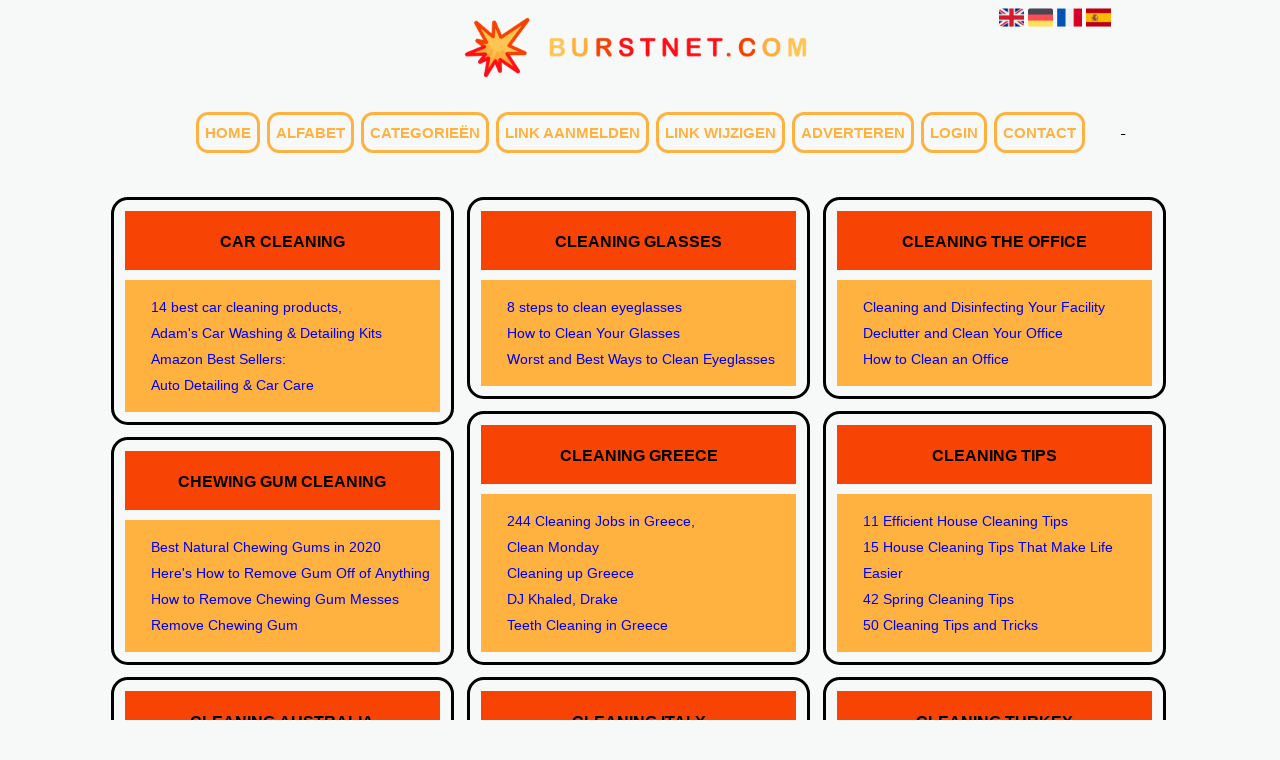

--- FILE ---
content_type: text/html; charset=utf-8
request_url: https://cleaning.burstnet.com/
body_size: 10056
content:
<!DOCTYPE html>
<html xmlns="http://www.w3.org/1999/xhtml" lang="nl">
<head>
	<meta charset="UTF-8" >
	
	  	<title>Cleaning - Everything about cleaning, you will find it here.</title>
  	
  	  	<meta name="description" content="All the information about cleaning, you will find here." >
	  
	  
  
	

		<link rel="icon" type="image/png" href="https://burstnet.com/subsites/burstnet.com/files/favicon.png" >
	
  
  	<!--[if IE]><link rel="SHORTCUT ICON" href="https://burstnet.com/favicon.ico"/><![endif]-->

 	<meta content="All" name="Robots" >  
 	<meta name="verify-v1" content="T9m368+ngpgpvP6Kn4lCpcntdwHVSLhH4X8uyFmPfOM=" >
 	<meta name="copyright" content="Burstnet.com" >
 	<meta name="uwpcheck" content="1" >


	<script src="https://ajax.googleapis.com/ajax/libs/jquery/2.1.4/jquery.min.js"></script>
	  
		  
	<style type="text/css">
	  	li.tooltip {outline:none;}
	    li.tooltip strong {line-height:30px;}
	    li.tooltip:hover {text-decoration:none;}
	    li.tooltip span { z-index:10;display:none; padding:14px 20px; margin-top:-15px; margin-left:28px; width:300px; line-height:16px; }
	    li.tooltip span img{  margin-top:-20px; }
	    li.tooltip:hover span{ display:inline; position:absolute; color:; border:1px solid #F7F9F9; background:#F7F9F9;}
	    .callout {z-index:20;position:absolute;top:30px;border:0;left:-11px;}
	    li.tooltip span { border-radius:4px; box-shadow: 5px 5px 8px #CCC; }
	    .articleli { overflow: hidden !important; text-overflow: ellipsis !important;  white-space: nowrap !important; width:80% !important;}
	    .articleli a:hover {font-weight:normal !important; }
	  	.header,#hrfooter, #hrfooter a,#footer a, #footer div {color: !important;}
	  	#toplogoheader{height:75px;min-width:180px;}
	  	.svgarrow path{
	  		fill : #000 !important;
	  	}
	</style>
	
			    <meta name="viewport" content="width=device-width, initial-scale=1">

            <script src="https://ajax.googleapis.com/ajax/libs/jquery/2.1.4/jquery.min.js"></script>
        <script src="https://burstnet.com/templates/classic/resizer.js"></script>
    
    <link rel="stylesheet" href="https://burstnet.com/templates/classic/responsiveness.css" type="text/css" />

    <style>  
      
                    .mobilenav {
position:relative;
z-index:1;
margin:0 auto;
float:right!important;
width:35px!important;
height:35px!important;
border-radius:6px;
top:10px;
}
.mobilenav span {
position:relative;
Font-size:25px;
Top:5.2px;
Left:6.8px;
Color:white;
}

@media (max-width:499px) {
form a {
display:block;
}

form, textarea {
width:90%!important;
}
}

input {
width:100%!important;
}

form img {
background:#e4e4e4;
}
@media (max-width:449px) {
form img {
width:80%!important;
}
}

.bag form label, .bag .g-recaptcha {
color:#000!important;
}

@media (min-width:300px) and (max-width:360px) {
#contentholder_content_left table.formtable td {
Max-width:14em!important;
}
}
@media  (max-width:299px) {
#contentholder_content_left table.formtable td {
Max-width:11em!important;
}
}

    /***************************** basiselement ****************************/
html, body {
	/*height: 100%;*/
}
html>body #container {
	height: auto;
}
/***********************************************************************/

/****************************** style **********************************/

/***************************** PAGE BACKGROUND ****************************/
body {
margin: 0;
padding: 0;
background: #F7F9F9;
}
/***************************** FONTS ****************************/
body, div, p, th, td, li, dd {
font-family : Arial, sans-serif!important;
font-size: 14px;
line-height:22px;
color:!important;
}
#footer a {
Color:!important;
}
h1 {
font-size: 140%;
font-weight: bold;
color: black;
margin-top: 0px;
margin-bottom: 5px;
}
/***************************** HEADER ****************************/
img#toplogoheader {
max-height: 75px;
max-width:40%;
margin-left:30%;
margin-top:10px;
margin-bottom:0.8em;
}
@media (max-width:997px) {
img#toplogoheader {
margin-bottom:0;
}	
}
/***************************** NAVIGATION ****************************/
#title {
text-align:center;
clear: both;
margin-bottom:3em;
}
#title a {
background: !important;
color:#FFB240;
font-family:Calibri, sans-serif!important;
font-size:15px!important;
text-align:center!important;
text-transform:uppercase;
text-decoration:none;
border:3px solid ;
border-radius:0.8em;
padding:0.6em 0.4em;
Font-weight:600!important;
}
#title a:hover {
/*Background: #666!important;
Border-color:#666; */
}
.mobilenav {
Background-color: #F7F9F9!important;
}
.mobilenav .fa {
Color:!important;
}
@media (min-width:997px) {
#title {
float:none;
}
#title a {
Margin:0.1em;
}
}
@media (max-width:997px) {
#title {
Height:auto!important;
margin: 1em auto 4em;
position:relative;
width:100%;
z-index:1;
background-color: ;
}
#title a {
width: 100%!important;
line-height:30px;
float:none!important;
color: !important;
display:block!important;
padding:0.4em!important;
}
#title a:lastitem {
border-bottom: 0px!important;
}
#title a:hover {
/*background-color: #666!important;
color:#fff!important;  */
}
}
/***************************** COLUMNS ****************************/
@media (min-width: 2000px) {
#colLeft {
column-count: 5 !important;
}
}
@media (max-width: 2000px) and (min-width: 1398px) {
#colLeft {
column-count: 4 !important;
}
}
@media (max-width: 1398px) and (min-width: 1100px) {
#colLeft {
column-count: 3 !important;
}
}
@media (max-width: 1100px) and (min-width: 992px) {
#colLeft {
column-count: 3 !important;
}
}
@media (max-width: 992px) and (min-width: 686px) {
#colLeft {
column-count: 2 !important;
}
}
@media (max-width: 686px) {
#colLeft {
column-count: 1 !important;
}
}
/***************************** BLOCKS ****************************/
#threeColumns .block {
 width: 96.6%;
display: inline-block;
margin-bottom:6px!important;
border:3px solid ;
border-radius:1.2em;
padding:0.1em;
margin-top:6px!important;
color: ;
}
@media (max-width: 1064px) {
#threeColumns .block {
Width:97%!important;
}
}
/***************************** BLOCK HEADS ****************************/
.block .head a, .block h2, .block .head {
font-size:16px!important;
line-height:30px!important;
Color: !important;
Text-transform:uppercase;
font-family: arial, sans-serif;
text-align:center;
}
.block h2, .block .head {
Background:#F74404;
}
.block .head {
Text-transform:uppercase;
Width:94%;
Vertical-align:center;
Float:none;
Margin-left:auto;
Margin-right:auto;
Margin-top:0.6em;
Border-bottom:10px solid #F7F9F9!important;
}
.block .head a:hover {
Text-decoration:underline;
}
.block h2 {
Padding-top:1em;
margin-top: 0em;
}
/***************************** BLOCK LINKS ****************************/
.block .main {
Width:94%;
overflow: hidden;
margin-bottom:0.6em;
Vertical-align:center;
Float:none;
Margin-left:auto;
Margin-right:auto;
background: #FFB240;
padding-top:1em;
padding-bottom:1em;
}
.main li {
/*width: 220px;
height: 18px;*/
overflow: hidden;
color:!important;
} 
@media (max-width:997px) {
.main li {
Padding-top:0px!important;
Padding-bottom:0px!important;
}
}
.block li a {
Color:!important;
Text-align:left;
Font-size:14px;
Line-height:26px;
Text-decoration:none!important;
Padding-left:2%!important;
margin-left:1.4em;

}
/*
.block li a.normallink {
margin-left:1.4em!important;

}   */
.block li:hover .arrow {
Height:8px!important;
Display:inline-block!important;
Margin-top:4px!important;
Float:none;
}
.tooltip span {
Color:!important;
}
.arrow {
Display:none!important;
}

div.block .hc1, div.block .hc1 h2{ background-color: #F74404;}
div.block .hc2, div.block .hc2 h2{ background-color: ;}
div.block .hc3, div.block .hc3 h2{ background-color: ;}
div.block .hc4, div.block .hc4 h2{ background-color: ;}

/***************************** BUTTONS ****************************/
form a, form a visited {
color: #fff!important;
font-weight:400!important;
text-decoration:underline;
margin-bottom:-1.5em!important;
}
form a:hover {
color: #fff!important;
text-decoration:underline;
font-weight:600!important;
}
@media (max-width:397px) {
form a {
display:block;
}
}
.btn-success {
background: #fbd9da!important;
color: #000!important;
Border-color: #000!important;
}
.btn-success:hover {
Color:#fff!important;
background: #666!important;
border-color: #666!important;
}
 




 
p {
	margin-top: 2px;
}
      .main ul li:hover {
        cursor:pointer;
      }
#column4 {
	float:right;
	width: 196px;
	padding-left: 6px;
}
#container {
	position: relative;
	min-height: 100%;
	height: 100%;
  margin: 0 auto;
	voice-family: "";
	/*voice-family: inherit;background-image:url(images/background.jpg);
		background-repeat:no-repeat;
		background-position:center top;*/
}
@media (min-width:1065px) {
#contentholder_content_left {
	Width:110%!important;
	float:none;
margin-left:-5%!important;
}
}
#contentholder_content_right {
	width:202px;
	float:right;
}
.breaker {
	clear:both;
}
#colLeft {


    -moz-column-gap: 10px !important;
    -webkit-column-gap: 10px !important;
    column-gap: 10px !important;
}
#colCenter {
	float:none;
	width: 232px;
	padding: 0px 3px 0px 3px;
}
#colMiddle {
	float:none;
	width: 232px;
	padding: 0px 3px 0px 3px;
}
#colRight {
	float:none;
	width: 232px;
/*	padding-left: 3px;*/
	padding: 0px 3px 0px 3px;

}
    .colLeft{

    }
#colRight1 {
	float:none;
	width: 246px;
	padding-left: 3px;
}

form {
width:100%!important;
}
.formtable {
Margin-top:1.5em!important;
}

@media (max-width: 601px) {
  #threeColumns .block {
  margin: 0 0px 12px !important;
  }
}
.tdlink {
  text-align: center;
}
.blockHolder {
	border: 1px dotted #a9a9a9;
	margin: 0px 0px 5px 0px;
	background-color: white;
}

#bottom {
margin-top:2em;
}
A:hover {
/*Color: #ffd119; */
}
.block div.ad {
	margin: 3px 4px;
	padding-left: 0px;

}
/*
deze definition is om te voorkomen dat het blok te breed wordt en daardoor een kolom verspringt.
*/
#colLeft .block .main, #colCenter .block .main, #colRight .block .main, #colRight1 .block .main {

}
.block .main ul {
	list-style-type: none;
	margin-top: 0px;
	margin-bottom: 0px;
	margin-left: 0px;
	padding-left: 0px;
}
.block .textblock ul {
	list-style-type: disc;
	margin-top: 0px;
	margin-bottom: 0px;
	margin-left: 10px;
	padding-left: 10px;
}
/*#content {
	padding-top:10px;
	width:470px;
	margin-left:195px;
	margin-right:30px
}*/
#contentimage { /*wordt gebruikt in publishers*/
	margin-right: 3px;
}
#content_FULL {
	padding-top:130px;
	width:1002px;
}
#bottom {
	width:750px;
	margin:0px auto;
	clear:none;
	float:none;
}
    #footer {
      position: absolute;
      bottom: -45px;
      text-align: center;
      width: 100%;
      height: 50px;
      line-height: 50px;
      /*background-image:url(images/footer.jpg);background-position:center top;background-repeat:no-repeat;*/
    }

    #hrfooter {
    margin: 0 auto;
margin-top:2em!important;
    width: 95%;
      border-top: solid 1px gray;
    }
.l_extra {
color: #FEB92E; }
.block .main li:before {
  /*content: "?";*/
  border-color: #fff;
  border-style: solid;
  border-width: 0.35em 0 0.35em 0.45em;
  display: inline-block;
  margin-bottom: 0.1em;
  /*position: relative;*/
}
#column4 {
overflow:hidden; }
.normallink{
Text-align:center;
}

.boldlink{
   font-weight: bold;
}
.leftheader{
}
a.deletelink{
   font-weight: bold;
   margin-left: 0;
}
a.editlink{
   font-weight: bold;
   margin-left: 0;
}
a.insertlink{
   font-weight: bold;
   margin-left: 0;
}
a.yourlink{
   font-weight: bold;
}
 a.backlinklink{
font-weight: bold;
}

.cattable,.rencattable{
   font-family: verdana;
   font-size: 11px;
}
.cattable td{
   border: 1px solid #000000;
}
.catth,.rencatth{
   padding: 3px;
   border: 1px solid #000000;
   background: #DDDDDD;
}
.cattd,.rencattd{
   padding: 3px;
   border: 1px solid #000000;
   background: #EEEEEE;
}
.cattd_selected{
   padding: 3px;
   border: 1px solid #000000;
   background: #AAAAFF;
}
.cattdaccent,.rencattdaccent{
   padding: 3px;
   border: 1px solid #000000;
   background: #CCCCCC;
}
.cattdaccent_selected{
   padding: 3px;
   border: 1px solid #000000;
   background: #AAAADD;
}
.morelinks{
 font-weight: bold;
 font-style: italic;
}
@media (max-width: 2000px) and (min-width: 1398px) {
  .visible-desktop {
    display: inherit !important;
  }
}
.np, #frame, header, #zoeken input[type=text], #zoeken button, nav a, .aanafmelden-vak input[type=text], .aanafmelden-vak input[type=password], #profiel-vak .tool-title {
  box-sizing: border-box;
  ms-box-sizing: border-box;
  webkit-box-sizing: border-box;
  moz-box-sizing: border-box;
  -moz-box-sizing: border-box;
}
.one-cell {
  display: none;
}
header #datumtijd {
  position: relative;
  right: 17px;
  top: 28px;
  right: 0px;
  text-align: center;
  color: #fff;
  font-size: 24px;
  float:right;
}
.adverts {
  text-align:center;
  margin:0 auto;
  width:auto;
  min-height:250px;
  /*max-width:314px;*/
  /*max-width:314px;*/
}
input, select {
    -webkit-box-sizing: border-box;
       -moz-box-sizing: border-box;
            box-sizing: border-box;
}
     a.normallink{
 display: inline-block;
 width:  calc(100% - 115px)!important;
}

@media (max-width:434px) {
form {
margin-top:2em;
margin-bottom:1em;
}
}
@media (max-width:360px) and (min-width:335px) {
table.formtable td {
max-width:22em;
}
}

@media (max-width:334px) and (min-width:320px) {
table.formtable td {
max-width:20em;
}
}

@media (max-width:319px) and (min-width:300px) {
table.formtable td {
max-width:18em;
}
}

@media (max-width:299px) and (min-width:280px) {
table.formtable td {
max-width:16em;
}
}

@media (max-width:279px) and (min-width:260px) {
table.formtable td {
max-width:14em;
}
}

@media (max-width:259px) and (min-width:240px) {
table.formtable td {
max-width:12em;
}
}

@media (max-width:239px) and (min-width:220px) {
table.formtable td {
max-width:10em;
}
}

@media (max-width:219px) and (min-width:200px) {
table.formtable td {
max-width:8em;
}
}

@media (max-width:199px) and (min-width:180px) {
table.formtable td {
max-width:6em;
}
}

@media (max-width:179px) and (min-width:160px) {
table.formtable td {
max-width:4em;
}
}

@media (max-width:159px) and (min-width:10px) {
table.formtable td {
max-width:2em;
}
}

        
        input { width: auto!important; }
        a.sbacklinklink{ color:#0000FF!important; }

        nav span {
            display: block;
            position: absolute;
            right: 0;
            width: 0.0000000000000000000000000000001%;
            height: 33px;
            /* background-image: url(http://cache.startkabel.nl/images/balklayer3.png);  */
            background-position: -721px 0px;
        }

        .np, #frame, header, #zoeken input[type=text], #zoeken button, nav a, .aanafmelden-vak input[type=text], .aanafmelden-vak input[type=password], #profiel-vak .tool-title {
            box-sizing: border-box;
            ms-box-sizing: border-box;
            webkit-box-sizing: border-box;
            moz-box-sizing: border-box;
            -moz-box-sizing: border-box;
        }
        header {
            position: relative;
            display: block;
            text-align: left;
            /* line-height: 95px;    */
            padding: 0 0 5px 0;
        }
        header #datumtijd {
            position: relative;
            right: 17px;
            top: 28px;
            right: 0px;
            text-align: center;
            color: #fff;
            font-size: 24px;
            float:right;
        }
        .toolong {
            line-height:1.5;
        }
        .one-cell {
            display: none;
        }
        .adverts {
            text-align:center;
            margin:0 auto;
            width:auto;
            min-height:250px;
            max-width:314px;
            /*max-width:314px;*/
        }
        .formtable{
            float:left;
            clear:both;
        }
        .links .main ul li a{
            display: inline-block;
            width: 90%;
        }
        img#toplogoheader{ max-height: 75px; max-width:calc(100% - 35px);; margin-top:10px;}
            div.block div.head h2{
            white-space: nowrap;
            overflow: hidden;
            text-overflow: ellipsis;
        }

    
        div.block div.main li a.backlinklink, a.backlinklink, #contentholder a.backlinklink{
            color: #0000FF!important;
        }
        div.block div.main .block li a.pubuserchk,a.pubuserchk, #contentholder a.pubuserchk{
            color: #FF0000!important;
        }
        div.block div.main .block li a.plink,a.plink, #contentholder a.plink{
            color: #000000!important;
        }
        a.deletelink, a.editlink{
            margin:0!important;
            padding:0!important; 
        }
    </style>

    <link href="https://maxcdn.bootstrapcdn.com/font-awesome/4.5.0/css/font-awesome.min.css" rel="stylesheet" integrity="sha256-3dkvEK0WLHRJ7/Csr0BZjAWxERc5WH7bdeUya2aXxdU= sha512-+L4yy6FRcDGbXJ9mPG8MT/3UCDzwR9gPeyFNMCtInsol++5m3bk2bXWKdZjvybmohrAsn3Ua5x8gfLnbE1YkOg==" crossorigin="anonymous">	

		<script src="https://burstnet.com/misc/js/functions.js?v2"></script>
</head>
<body>
   	    <div id="container">
	    <div id="header">
	    	<header>
	    							<div class='langflags' style=''>
													<a href='https://burstnet.com/?l=en&lang=en'> <img src='https://burstnet.com/misc/img/flags/flag_en.png' alt='en' height='25' /></a>
												
						
					
													<a href='https://burstnet.com/?l=de&lang=de'> <img src='https://burstnet.com/misc/img/flags/flag_de.png' alt='de'  height='25' /></a>
						
													<a href='https://burstnet.com/?l=fr&lang=fr'> <img src='https://burstnet.com/misc/img/flags/flag_fr.png' alt='fr'  height='25' /></a>
						
													<a href='https://burstnet.com/?l=es&lang=es'> <img src='https://burstnet.com/misc/img/flags/flag_es.png' alt='es'  height='25' /></a>
											</div>

					
																	<div class="nav-bar-button mobilenav"><span><i style='margin: 0 0 4px 0' class="fa fa-bars"></i></span></div>
						<a href="https://burstnet.com/" id="logo" style='text-decoration:none'>
							<span style="font-size:26px; font-weight:bolder; line-height:50px; height:75px;">
			
																																													<img src="https://burstnet.com/subsites/burstnet.com/files/banner.png"  id="toplogoheader" />
																			
							
							</span>
						</a><br />
					

																							<nav id="title">
									<a href="https://burstnet.com/">Home</a>

									
							
									<span class="non-mobile-inline">-&nbsp;</span> <a href="https://burstnet.com/alfabet">Alfabet</a>
						 			<span class="non-mobile-inline">-&nbsp;</span> <a href="https://burstnet.com/rubriek">Categorie&euml;n</a>

						 									 				<span class="non-mobile-inline">-&nbsp;</span> <a href="https://burstnet.com/link-aanmelden/">Link aanmelden</a>
						 			
						 			<span class="non-mobile-inline">-&nbsp;</span> <a href="https://burstnet.com/changerequest.php">Link wijzigen</a>

						 									 				<span class="non-mobile-inline">-&nbsp;</span> <a href="https://burstnet.com/register.php">Adverteren</a>
						 									 			
						 			<span class="non-mobile-inline">-&nbsp;</span> <a href="https://burstnet.com/login.php">Login</a>
									<span class="non-mobile-inline">-&nbsp;</span> <a href="https://burstnet.com/contact/" class="lastitem">Contact</a>
									<div id="hrtitle"></div>
									<div style="clear:both;"></div>
						 		</nav>
					
														</header>

			<div style="clear:both;"></div>
		</div>

  
   

        <style>
                        body{ background:#F7F9F9;  }
                
                        .block .main{ background:#FFB240;  }
        .tooltip span{ background:#FFB240 !important; }
        
   
        
                
                
                
                
                    </style>
    <div id="contentholder">
    <div id="contentholder_content_left">
        
        


                     




                  
                       

      <div id="threeColumns">
                <div id="colLeft">
      
                 
        





                
                  



        

		<div class='block links' >
			<div class='head hc1'>
				<h2>Car cleaning</h2>
			</div>
			<div class='main'>
				<ul> 

              

                <li id="link10524" class="">
                
               

                 <a href="https://www.businessinsider.com/best-car-cleaning-products" target="_blank"   >14 best car cleaning products,
                                     
                    </a>                  </li>
                 

              

                <li id="link10526" class="">
                
               

                 <a href="https://adamspolishes.com/collections/car-washing-detailing-kits" target="_blank"   >Adam&#039;s Car Washing &amp; Detailing Kits
                                     
                    </a>                  </li>
                 

              

                <li id="link10523" class="">
                
               

                 <a href="https://www.amazon.com/Best-Sellers-Automotive-Car-Care/zgbs/automotive/15718271" target="_blank"   >Amazon Best Sellers:
                                     
                    </a>                  </li>
                 

              

                <li id="link10525" class="">
                
               

                 <a href="https://www.walmart.com/cp/auto-detailing-car-care/1212910" target="_blank"   >Auto Detailing &amp; Car Care
                                     
                    </a>                  </li>
                </ul>
				
			</div>
		</div>

		<div class='block links' >
			<div class='head hc1'>
				<h2>Chewing gum cleaning</h2>
			</div>
			<div class='main'>
				<ul> 

              

                <li id="link10520" class="">
                
               

                 <a href="https://www.prevention.com/food-nutrition/healthy-eating/a20451183/clean-gum-brands/" target="_blank"   >Best Natural Chewing Gums in 2020
                                     
                    </a>                  </li>
                 

              

                <li id="link10519" class="">
                
               

                 <a href="https://www.tasteofhome.com/article/how-to-get-gum-off-of-anything/" target="_blank"   >Here&#039;s How to Remove Gum Off of Anything
                                     
                    </a>                  </li>
                 

              

                <li id="link10521" class="">
                
               

                 <a href="https://www.verywellfamily.com/how-to-remove-chewing-gum-2764727" target="_blank"   >How to Remove Chewing Gum Messes
                                     
                    </a>                  </li>
                 

              

                <li id="link10522" class="">
                
               

                 <a href="https://www.vanguardcleaning.com/blog/remove-chewing-gum-cleaning-tip/" target="_blank"   >Remove Chewing Gum
                                     
                    </a>                  </li>
                </ul>
				
			</div>
		</div>

		<div class='block links' >
			<div class='head hc1'>
				<h2>Cleaning australia</h2>
			</div>
			<div class='main'>
				<ul> 

              

                <li id="link10567" class="">
                
               

                 <a href="https://www.millicare.com/australia/" target="_blank"   >Australia Commercial Floor Cleaning Services
                                     
                    </a>                  </li>
                 

              

                <li id="link10569" class="">
                
               

                 <a href="https://www.safeworkaustralia.gov.au/covid-19-information-workplaces/cleaning-prevent-spread-covid-19" target="_blank"   >Cleaning to prevent the spread of COVID-19
                                     
                    </a>                  </li>
                 

              

                <li id="link10566" class="">
                
               

                 <a href="https://www.ibisworld.com/au/industry/commercial-cleaning-services/574/" target="_blank"   >Commercial Cleaning Services in Australia
                                     
                    </a>                  </li>
                 

              

                <li id="link10568" class="">
                
               

                 <a href="https://www.orbitcleaning.com.au/" target="_blank"   >Orbit Cleaning Services Australia
                                     
                    </a>                  </li>
                </ul>
				
			</div>
		</div>

		<div class='block links' >
			<div class='head hc1'>
				<h2>Cleaning austria</h2>
			</div>
			<div class='main'>
				<ul> 

              

                <li id="link10577" class="">
                
               

                 <a href="https://www.cciaustria.com/en/the-cci-system.html" target="_blank"   >Carpet Cleaner System
                                     
                    </a>                  </li>
                 

              

                <li id="link10578" class="">
                
               

                 <a href="https://medlindavis.com/portfolio-posts/vienna-austria" target="_blank"   >Vienna, Austria
                                     
                    </a>                  </li>
                 

              

                <li id="link10576" class="">
                
               

                 <a href="https://www.statista.com/forecasts/890729/cleaning-activities-revenue-in-austria" target="_blank"   >&bull; Forecast: Industry revenue
                                     
                    </a>                  </li>
                </ul>
				
			</div>
		</div>

		<div class='block links' >
			<div class='head hc1'>
				<h2>Cleaning belgium</h2>
			</div>
			<div class='main'>
				<ul> 

              

                <li id="link10550" class="">
                
               

                 <a href="https://www.vam.ac.uk/blog/creating-new-europe-1600-1800-galleries/a-big-clean-cleaning-textile-hangings-at-de-wit-belgium" target="_blank"   >A Big Clean
                                     
                    </a>                  </li>
                 

              

                <li id="link10549" class="">
                
               

                 <a href="https://www.statista.com/statistics/1153862/belgium-house-cleaning-products-use/" target="_blank"   >Belgium: cleaning products
                                     
                    </a>                  </li>
                 

              

                <li id="link10551" class="">
                
               

                 <a href="https://magictouchcarpetcleaningwi.com/belgium/" target="_blank"   >Carpet Cleaning and Water Damage
                                     
                    </a>                  </li>
                 

              

                <li id="link10548" class="">
                
               

                 <a href="https://www.indeed.com/q-Cleaning-l-Belgium,-WI-jobs.html" target="_blank"   >Cleaning Jobs, Employment in Belgium,
                                     
                    </a>                  </li>
                 

              

                <li id="link10547" class="">
                
               

                 <a href="https://www.statista.com/forecasts/889129/cleaning-activities-revenue-in-belgium" target="_blank"   >Forecast: Industry revenue
                                     
                    </a>                  </li>
                </ul>
				
			</div>
		</div>

		<div class='block links' >
			<div class='head hc1'>
				<h2>Cleaning finland</h2>
			</div>
			<div class='main'>
				<ul> 

              

                <li id="link10535" class="">
                
               

                 <a href="https://www.indeed.com/q-Cleaner-l-Finland,-PA-jobs.html" target="_blank"   >Cleaner Jobs, Employment in Finland, PA
                                     
                    </a>                  </li>
                 

              

                <li id="link10536" class="">
                
               

                 <a href="https://www.ttl.fi/en/cleaning-guidelines-for-the-prevention-of-covid-19-infections%E2%80%AF/" target="_blank"   >Cleaning guidelines for the prevention
                                     
                    </a>                  </li>
                 

              

                <li id="link10534" class="">
                
               

                 <a href="https://www.yelp.com/search?cflt=homecleaning&find_loc=Helsinki%2C+Finland" target="_blank"   >THE BEST 10 Home Cleaning in Helsinki, Finland
                                     
                    </a>                  </li>
                </ul>
				
			</div>
		</div>

		<div class='block links' >
			<div class='head hc1'>
				<h2>Cleaning france</h2>
			</div>
			<div class='main'>
				<ul> 

              

                <li id="link10564" class="">
                
               

                 <a href="https://www.dw.com/en/france-forces-dry-cleaners-to-use-safer-chemicals/a-16888476" target="_blank"   >France forces dry cleaners to use safer chemicals
                                     
                    </a>                  </li>
                 

              

                <li id="link10563" class="">
                
               

                 <a href="https://www.bloomberg.com/news/articles/2019-08-28/france-is-still-cleaning-up-marie-curie-s-nuclear-waste" target="_blank"   >France Is Still Cleaning Up Marie Curie&#039;s
                                     
                    </a>                  </li>
                 

              

                <li id="link10565" class="">
                
               

                 <a href="https://www.thekitchn.com/french-cleaning-tips-258559" target="_blank"   >French Cleaning Tips
                                     
                    </a>                  </li>
                 

              

                <li id="link10562" class="">
                
               

                 <a href="https://lafrancedrycleaners.com/" target="_blank"   >La France Dry Cleaners
                                     
                    </a>                  </li>
                </ul>
				
			</div>
		</div>

		<div class='block links' >
			<div class='head hc1'>
				<h2>Cleaning germany</h2>
			</div>
			<div class='main'>
				<ul> 

              

                <li id="link10580" class="">
                
               

                 <a href="https://www.kaercher.com/int/" target="_blank"   >Cleaning equipment and pressure washers
                                     
                    </a>                  </li>
                 

              

                <li id="link10582" class="">
                
               

                 <a href="https://www.freudenberg.com/company/portfolio/freudenberg-home-and-cleaning-solutions/" target="_blank"   >Freudenberg Home and Cleaning Solutions
                                     
                    </a>                  </li>
                 

              

                <li id="link10581" class="">
                
               

                 <a href="https://www.statista.com/outlook/60020000/137/household-cleaners/germany" target="_blank"   >Household Cleaners Germany
                                     
                    </a>                  </li>
                 

              

                <li id="link10579" class="">
                
               

                 <a href="https://www.dw.com/en/competition-who-is-germanys-next-top-cleaner/av-51763546" target="_blank"   >Who is Germany&prime;s next top cleaner?
                                     
                    </a>                  </li>
                </ul>
				
			</div>
		</div>

		<div class='block links' >
			<div class='head hc1'>
				<h2>Cleaning glasses</h2>
			</div>
			<div class='main'>
				<ul> 

              

                <li id="link10540" class="">
                
               

                 <a href="https://www.allaboutvision.com/eyeglasses/how-to-clean-glasses.htm" target="_blank"   >8 steps to clean eyeglasses
                                     
                    </a>                  </li>
                 

              

                <li id="link10541" class="">
                
               

                 <a href="https://www.nytimes.com/wirecutter/guides/how-to-clean-your-glasses/" target="_blank"   >How to Clean Your Glasses
                                     
                    </a>                  </li>
                 

              

                <li id="link10542" class="">
                
               

                 <a href="https://www.everydaycheapskate.com/worst-and-best-ways-to-clean-your-eyeglasses/" target="_blank"   >Worst and Best Ways to Clean Eyeglasses
                                     
                    </a>                  </li>
                </ul>
				
			</div>
		</div>

		<div class='block links' >
			<div class='head hc1'>
				<h2>Cleaning greece</h2>
			</div>
			<div class='main'>
				<ul> 

              

                <li id="link10530" class="">
                
               

                 <a href="https://www.indeed.com/q-Cleaning-l-Greece,-NY-jobs.html" target="_blank"   >244 Cleaning Jobs in Greece,
                                     
                    </a>                  </li>
                 

              

                <li id="link10529" class="">
                
               

                 <a href="https://en.wikipedia.org/wiki/Clean_Monday" target="_blank"   >Clean Monday
                                     
                    </a>                  </li>
                 

              

                <li id="link10528" class="">
                
               

                 <a href="https://www.economist.com/europe/2020/02/01/why-many-greek-greens-oppose-wind-power" target="_blank"   >Cleaning up Greece
                                     
                    </a>                  </li>
                 

              

                <li id="link10527" class="">
                
               

                 <a href="https://www.youtube.com/watch?v=aG9rjmPGong" target="_blank"   >DJ Khaled, Drake
                                     
                    </a>                  </li>
                 

              

                <li id="link10531" class="">
                
               

                 <a href="https://www.vollodentalgroup.com/blog/2020/01/03/teeth-cleaning-in-greece-and-establishing-good-dental-habits/" target="_blank"   >Teeth Cleaning in Greece
                                     
                    </a>                  </li>
                </ul>
				
			</div>
		</div>

		<div class='block links' >
			<div class='head hc1'>
				<h2>Cleaning italy</h2>
			</div>
			<div class='main'>
				<ul> 

              

                <li id="link10553" class="">
                
               

                 <a href="https://www.imf.org/en/Publications/WP/Issues/2016/12/31/Cleaning-up-Bank-Balance-Sheets-Economic-Legal-and-Supervisory-Measures-for-Italy-44075" target="_blank"   >Cleaning-up Bank Balance Sheets
                                     
                    </a>                  </li>
                 

              

                <li id="link10555" class="">
                
               

                 <a href="https://www.statista.com/statistics/1106242/household-cleaners-spending-during-coronavirus-in-italy/" target="_blank"   >Italy: cleaners spending during coronavirus
                                     
                    </a>                  </li>
                 

              

                <li id="link10552" class="">
                
               

                 <a href="https://www.italymagazine.com/featured-story/le-pulizie-di-primavera-talking-spring-cleaning-italian" target="_blank"   >Le Pulizie di Primavera
                                     
                    </a>                  </li>
                 

              

                <li id="link10554" class="">
                
               

                 <a href="https://www.filmop.com/en" target="_blank"   >Professional cleaning equipment
                                     
                    </a>                  </li>
                </ul>
				
			</div>
		</div>

		<div class='block links' >
			<div class='head hc1'>
				<h2>Cleaning luxemburg</h2>
			</div>
			<div class='main'>
				<ul> 

              

                <li id="link10544" class="">
                
               

                 <a href="https://www.indeed.com/q-Cleaning-l-Luxemburg,-IA-jobs.html" target="_blank"   >77 Cleaning Jobs, Employment in Luxemburg, IA
                                     
                    </a>                  </li>
                 

              

                <li id="link10543" class="">
                
               

                 <a href="https://www.indeed.com/q-Cleaning-l-Luxemburg,-WI-jobs.html" target="_blank"   >Cleaning Jobs, Employment in Luxemburg, WI 2021
                                     
                    </a>                  </li>
                 

              

                <li id="link10545" class="">
                
               

                 <a href="https://www.facebook.com/dornerscleaningservice/" target="_blank"   >Dorner&#039;s Cleaning Service
                                     
                    </a>                  </li>
                 

              

                <li id="link10546" class="">
                
               

                 <a href="https://www.salary.com/job/new/night-cleaners/890ba4de-e28c-410b-9026-8a378a474aa8" target="_blank"   >Night Cleaners Job Opening in Luxemburg,
                                     
                    </a>                  </li>
                </ul>
				
			</div>
		</div>

		<div class='block links' >
			<div class='head hc1'>
				<h2>Cleaning netherlands</h2>
			</div>
			<div class='main'>
				<ul> 

              

                <li id="link10572" class="">
                
               

                 <a href="https://rainbowsystem.com/distributor-country/nl/" target="_blank"   >Netherlands Archives
                                     
                    </a>                  </li>
                 

              

                <li id="link10571" class="">
                
               

                 <a href="https://www.statista.com/statistics/750786/leading-cleaning-companies-in-the-netherlands-by-revenue/" target="_blank"   >Netherlands: leading cleaning companies,
                                     
                    </a>                  </li>
                 

              

                <li id="link10570" class="">
                
               

                 <a href="https://theoceancleanup.com/" target="_blank"   >The Ocean Cleanup
                                     
                    </a>                  </li>
                </ul>
				
			</div>
		</div>

		<div class='block links' >
			<div class='head hc1'>
				<h2>Cleaning norway</h2>
			</div>
			<div class='main'>
				<ul> 

              

                <li id="link10587" class="">
                
               

                 <a href="https://www.simplyhired.com/search?q=cleaning&l=norway%2C+ia" target="_blank"   >20 Best cleaning jobs in Norway,
                                     
                    </a>                  </li>
                 

              

                <li id="link10588" class="">
                
               

                 <a href="https://www.indeed.com/q-Cleaning-l-Norway,-IA-jobs.html" target="_blank"   >Cleaning Jobs, Employment in Norway,
                                     
                    </a>                  </li>
                 

              

                <li id="link10589" class="">
                
               

                 <a href="http://www.europeancleaningjournal.com/magazine/june-july-2017/latest-news/norways-cleaning-sector-challenges-and-opportunities" target="_blank"   >Norway&#039;s Cleaning Sector
                                     
                    </a>                  </li>
                 

              

                <li id="link10586" class="">
                
               

                 <a href="https://www.smcarpetcleaning.com/blog/carpet-cleaning-norway-maine/" target="_blank"   >ServiceMaster Clean
                                     
                    </a>                  </li>
                </ul>
				
			</div>
		</div>

		<div class='block links' >
			<div class='head hc1'>
				<h2>Cleaning portugal</h2>
			</div>
			<div class='main'>
				<ul> 

              

                <li id="link10590" class="">
                
               

                 <a href="https://visitportugal.com/en/content/clean-and-safe" target="_blank"   >Clean&amp;Safe
                                     
                    </a>                  </li>
                 

              

                <li id="link10591" class="">
                
               

                 <a href="https://www.flytap.com/en-us/recommendations-covid-19" target="_blank"   >Covid-19: Aircraft cleaning and disinfection
                                     
                    </a>                  </li>
                 

              

                <li id="link10592" class="">
                
               

                 <a href="https://www.portugalgreenwalks.com/clean-and-safe-certification/" target="_blank"   >Covid-19:Clean and Safe Certification
                                     
                    </a>                  </li>
                </ul>
				
			</div>
		</div>

		<div class='block links' >
			<div class='head hc1'>
				<h2>Cleaning spain</h2>
			</div>
			<div class='main'>
				<ul> 

              

                <li id="link10598" class="">
                
               

                 <a href="https://www.ibisworld.com/spain/industry/cleaning-activities/4275/" target="_blank"   >Cleaning Activities in Spain
                                     
                    </a>                  </li>
                 

              

                <li id="link10596" class="">
                
               

                 <a href="https://www.statista.com/outlook/60020000/153/household-cleaners/spain" target="_blank"   >Household Cleaners Spain
                                     
                    </a>                  </li>
                 

              

                <li id="link10597" class="">
                
               

                 <a href="https://www.dct.cleaning/spain-contact-worldwide-distribution-and-service/" target="_blank"   >Spain Contact
                                     
                    </a>                  </li>
                </ul>
				
			</div>
		</div>

		<div class='block links' >
			<div class='head hc1'>
				<h2>Cleaning sweden</h2>
			</div>
			<div class='main'>
				<ul> 

              

                <li id="link10583" class="">
                
               

                 <a href="https://www.familyhandyman.com/list/10-things-to-know-about-swedish-death-cleaning/" target="_blank"   >10 Things to Know About Swedish Death Cleaning
                                     
                    </a>                  </li>
                 

              

                <li id="link10585" class="">
                
               

                 <a href="https://www.buzzfeed.com/gyanyankovich/what-is-swedish-death-cleaning" target="_blank"   >A Beginner&#039;s Guide To Swedish Death Cleaning
                                     
                    </a>                  </li>
                 

              

                <li id="link10584" class="">
                
               

                 <a href="https://www.youtube.com/watch?v=3XNbAbhQZFA" target="_blank"   >I tried &quot;Swedish Death Cleaning&quot;
                                     
                    </a>                  </li>
                </ul>
				
			</div>
		</div>

		<div class='block links' >
			<div class='head hc1'>
				<h2>Cleaning the office</h2>
			</div>
			<div class='main'>
				<ul> 

              

                <li id="link10575" class="">
                
               

                 <a href="https://www.cdc.gov/coronavirus/2019-ncov/community/disinfecting-building-facility.html" target="_blank"   >Cleaning and Disinfecting Your Facility
                                     
                    </a>                  </li>
                 

              

                <li id="link10574" class="">
                
               

                 <a href="https://www.servicemasterclean.com/clean-blog/office-cleaning/6-easy-tips-to-declutter-and-clean-your-office/" target="_blank"   >Declutter and Clean Your Office
                                     
                    </a>                  </li>
                 

              

                <li id="link10573" class="">
                
               

                 <a href="https://www.mollymaid.com/cleaning-tips/office/" target="_blank"   >How to Clean an Office
                                     
                    </a>                  </li>
                </ul>
				
			</div>
		</div>

		<div class='block links' >
			<div class='head hc1'>
				<h2>Cleaning tips</h2>
			</div>
			<div class='main'>
				<ul> 

              

                <li id="link10602" class="">
                
               

                 <a href="https://blog.nationwide.com/how-to-clean-house-fast/" target="_blank"   >11 Efficient House Cleaning Tips
                                     
                    </a>                  </li>
                 

              

                <li id="link10600" class="">
                
               

                 <a href="https://www.mymove.com/cleaning/guides/house-cleaning-tips/" target="_blank"   >15 House Cleaning Tips That Make Life Easier
                                     
                    </a>                  </li>
                 

              

                <li id="link10601" class="">
                
               

                 <a href="https://www.womansday.com/home/organizing-cleaning/tips/g2287/easy-cleaning-tips/" target="_blank"   >42 Spring Cleaning Tips
                                     
                    </a>                  </li>
                 

              

                <li id="link10599" class="">
                
               

                 <a href="https://www.goodhousekeeping.com/home/cleaning/g2550/best-cleaning-tips/" target="_blank"   >50 Cleaning Tips and Tricks
                                     
                    </a>                  </li>
                </ul>
				
			</div>
		</div>

		<div class='block links' >
			<div class='head hc1'>
				<h2>Cleaning turkey</h2>
			</div>
			<div class='main'>
				<ul> 

              

                <li id="link10537" class="">
                
               

                 <a href="https://www.recipetips.com/kitchen-tips/t--431/cleaning-turkey.asp" target="_blank"   >Cleaning Turkey
                                     
                    </a>                  </li>
                 

              

                <li id="link10538" class="">
                
               

                 <a href="https://www.epicurious.com/expert-advice/how-to-prep-a-turkey-for-thanksgiving-article" target="_blank"   >Here&#039;s How to Prep a Turkey for Thanksgiving
                                     
                    </a>                  </li>
                 

              

                <li id="link10539" class="">
                
               

                 <a href="https://www.usda.gov/media/blog/2013/11/21/wash-or-not-wash-your-turkey" target="_blank"   >To Wash or Not to Wash Your Turkey?
                                     
                    </a>                  </li>
                </ul>
				
			</div>
		</div>

		<div class='block links' >
			<div class='head hc1'>
				<h2>Cleaning united kingdom</h2>
			</div>
			<div class='main'>
				<ul> 

              

                <li id="link10518" class="">
                
               

                 <a href="https://www.statista.com/outlook/cmo/home-laundry-care/household-cleaners/united-kingdom" target="_blank"   >Household Cleaners
                                     
                    </a>                  </li>
                 

              

                <li id="link10517" class="">
                
               

                 <a href="https://www.boassoglobal.com/ISO-Services/UK/Cleaning" target="_blank"   >United Kingdom ISO Cleaning Services
                                     
                    </a>                  </li>
                </ul>
				
			</div>
		</div>

		<div class='block links' >
			<div class='head hc1'>
				<h2>Computer cleaning</h2>
			</div>
			<div class='main'>
				<ul> 

              

                <li id="link10593" class="">
                
               

                 <a href="https://www.ccleaner.com/ccleaner" target="_blank"   >CCleaner Professional
                                     
                    </a>                  </li>
                 

              

                <li id="link10594" class="">
                
               

                 <a href="https://www.amazon.com/Computer-Cleaning-Repair/b?ie=UTF8&node=281501" target="_blank"   >Computer Cleaning &amp; Repair
                                     
                    </a>                  </li>
                 

              

                <li id="link10595" class="">
                
               

                 <a href="https://www.wired.com/story/how-to-clean-your-computer/" target="_blank"   >How to Clean Your Computer Inside and Out
                                     
                    </a>                  </li>
                </ul>
				
			</div>
		</div>

		<div class='block links' >
			<div class='head hc1'>
				<h2>Graffiti cleaning</h2>
			</div>
			<div class='main'>
				<ul> 

              

                <li id="link10560" class="">
                
               

                 <a href="https://www.ign.com/wikis/no-more-heroes-heroes-paradise/Graffiti_Cleaning" target="_blank"   >Graffiti Cleaning
                                     
                    </a>                  </li>
                 

              

                <li id="link10559" class="">
                
               

                 <a href="https://www.cantol.com/resources/graffiti-cleaning-methods/" target="_blank"   >Graffiti Cleaning Methods
                                     
                    </a>                  </li>
                 

              

                <li id="link10561" class="">
                
               

                 <a href="https://en.wikipedia.org/wiki/Graffiti_removal" target="_blank"   >Graffiti removal
                                     
                    </a>                  </li>
                 

              

                <li id="link10557" class="">
                
               

                 <a href="https://edc.nyc/program/graffiti-free-nyc" target="_blank"   >Graffiti-Free NYC
                                     
                    </a>                  </li>
                 

              

                <li id="link10558" class="">
                
               

                 <a href="https://www.youtube.com/watch?v=k1HmB-khjtw" target="_blank"   >How to Remove Graffiti
                                     
                    </a>                  </li>
                 

              

                <li id="link10556" class="">
                
               

                 <a href="https://www.servpro.com/vandalism-graffiti-cleanup" target="_blank"   >Vandalism and Graffiti Cleaning and Restoration
                                     
                    </a>                  </li>
                </ul>
				
			</div>
		</div>

		<div class='block links' >
			<div class='head hc1'>
				<h2>Vacuum cleaner</h2>
			</div>
			<div class='main'>
				<ul> 

              

                <li id="link10605" class="">
                
               

                 <a href="https://www.goodhousekeeping.com/appliances/vacuum-cleaner-reviews/g1833/best-vacuums-1007/" target="_blank"   >9 Best Vacuums for 2021
                                     
                    </a>                  </li>
                 

              

                <li id="link10604" class="">
                
               

                 <a href="https://www.consumerreports.org/vacuum-cleaners/best-vacuums-of-the-year/" target="_blank"   >Best Vacuums of 2021
                                     
                    </a>                  </li>
                 

              

                <li id="link10607" class="">
                
               

                 <a href="https://www.irobot.com/roomba" target="_blank"   >Roomba&reg; Robot Vacuum Cleaners
                                     
                    </a>                  </li>
                 

              

                <li id="link10606" class="">
                
               

                 <a href="https://www.nytimes.com/wirecutter/reviews/best-vacuum-cleaner/" target="_blank"   >The Best Vacuum Cleaners for 2021
                                     
                    </a>                  </li>
                 

              

                <li id="link10603" class="">
                
               

                 <a href="https://www.amazon.com/vacuum-cleaner/s?k=vacuum+cleaner" target="_blank"   >Vacuum cleaner
                                     
                    </a>                  </li>
                </ul>
				
			</div>
		</div>

		<div class='block links' >
			<div class='head hc1'>
				<h2>Window cleaners</h2>
			</div>
			<div class='main'>
				<ul> 

              

                <li id="link10532" class="">
                
               

                 <a href="https://www.amazon.com/Window-Cleaner/s?k=Window+Cleaner" target="_blank"   >Window Cleaner
                                     
                    </a>                  </li>
                 

              

                <li id="link10533" class="">
                
               

                 <a href="https://disney.fandom.com/wiki/Window_Cleaners" target="_blank"   >Window Cleaners
                                     
                    </a>                  </li>
                </ul>
				
			</div>
		</div>
</div>

      </div>
      






      
    </div>
  </div>


  


    


   



  <div id="bottom" style='clear:both;'></div>
  <div class="breaker"></div> 
  
  <div id="footer" >  
    <div id="hrfooter"  >
      &copy; 2006-2024&nbsp;<a href="https://burstnet.com/"  >Burstnet.com</a>
      | <a href="https://burstnet.com/register.php" rel="nofollow"  >Pagina maken</a>

      
      | <a href='https://burstnet.com/terms.php'  >Algemene voorwaarden</a> 

      | <a href="https://burstnet.com/contact/" >Contact</a>
    </div>

   
      </div>
  </div>
  



  
</body>
</html>